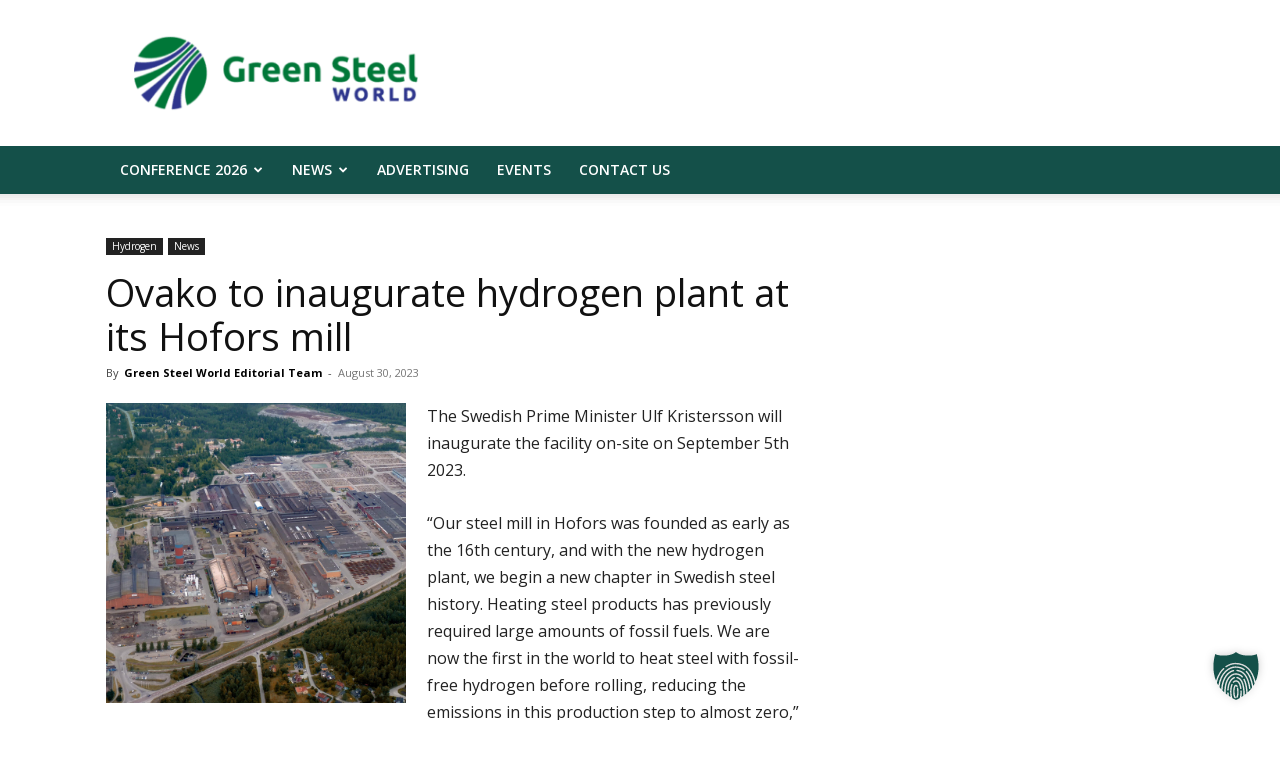

--- FILE ---
content_type: text/css
request_url: https://greensteelworld.com/wp-content/uploads/sites/24/fonts/e732172582ea69abc0a76c02bc16cf6f/font.css?v=1753940690
body_size: 3038
content:
/*
 * Font file created by Local Google Fonts 0.24.0
 * Created: Thu, 31 Jul 2025 05:44:50 +0000
 * Handle: extp-google-fonts
 * Original URL: //fonts.googleapis.com/css?family=Source+Sans+Pro
*/

/* cyrillic-ext */
@font-face {
  font-family: 'Source Sans Pro';
  font-style: normal;
  font-weight: 400;
  src: url(https://greensteelworld.com/wp-content/uploads/sites/24/fonts/e732172582ea69abc0a76c02bc16cf6f/source-sans-pro--v22-normal-400.woff2?c=1753940690) format('woff2');
  unicode-range: U+0460-052F, U+1C80-1C8A, U+20B4, U+2DE0-2DFF, U+A640-A69F, U+FE2E-FE2F;
}
/* cyrillic */
@font-face {
  font-family: 'Source Sans Pro';
  font-style: normal;
  font-weight: 400;
  src: url(https://greensteelworld.com/wp-content/uploads/sites/24/fonts/e732172582ea69abc0a76c02bc16cf6f/source-sans-pro-cyrillic-v22-normal-400.woff2?c=1753940690) format('woff2');
  unicode-range: U+0301, U+0400-045F, U+0490-0491, U+04B0-04B1, U+2116;
}
/* greek-ext */
@font-face {
  font-family: 'Source Sans Pro';
  font-style: normal;
  font-weight: 400;
  src: url(https://greensteelworld.com/wp-content/uploads/sites/24/fonts/e732172582ea69abc0a76c02bc16cf6f/source-sans-pro-greek-ext-v22-normal-400.woff2?c=1753940690) format('woff2');
  unicode-range: U+1F00-1FFF;
}
/* greek */
@font-face {
  font-family: 'Source Sans Pro';
  font-style: normal;
  font-weight: 400;
  src: url(https://greensteelworld.com/wp-content/uploads/sites/24/fonts/e732172582ea69abc0a76c02bc16cf6f/source-sans-pro--v22-normal-400.woff2?c=1753940690) format('woff2');
  unicode-range: U+0370-0377, U+037A-037F, U+0384-038A, U+038C, U+038E-03A1, U+03A3-03FF;
}
/* vietnamese */
@font-face {
  font-family: 'Source Sans Pro';
  font-style: normal;
  font-weight: 400;
  src: url(https://greensteelworld.com/wp-content/uploads/sites/24/fonts/e732172582ea69abc0a76c02bc16cf6f/source-sans-pro--v22-normal-400.woff2?c=1753940690) format('woff2');
  unicode-range: U+0102-0103, U+0110-0111, U+0128-0129, U+0168-0169, U+01A0-01A1, U+01AF-01B0, U+0300-0301, U+0303-0304, U+0308-0309, U+0323, U+0329, U+1EA0-1EF9, U+20AB;
}
/* latin-ext */
@font-face {
  font-family: 'Source Sans Pro';
  font-style: normal;
  font-weight: 400;
  src: url(https://greensteelworld.com/wp-content/uploads/sites/24/fonts/e732172582ea69abc0a76c02bc16cf6f/source-sans-pro--v22-normal-400.woff2?c=1753940690) format('woff2');
  unicode-range: U+0100-02BA, U+02BD-02C5, U+02C7-02CC, U+02CE-02D7, U+02DD-02FF, U+0304, U+0308, U+0329, U+1D00-1DBF, U+1E00-1E9F, U+1EF2-1EFF, U+2020, U+20A0-20AB, U+20AD-20C0, U+2113, U+2C60-2C7F, U+A720-A7FF;
}
/* latin */
@font-face {
  font-family: 'Source Sans Pro';
  font-style: normal;
  font-weight: 400;
  src: url(https://greensteelworld.com/wp-content/uploads/sites/24/fonts/e732172582ea69abc0a76c02bc16cf6f/source-sans-pro--v22-normal-400.woff2?c=1753940690) format('woff2');
  unicode-range: U+0000-00FF, U+0131, U+0152-0153, U+02BB-02BC, U+02C6, U+02DA, U+02DC, U+0304, U+0308, U+0329, U+2000-206F, U+20AC, U+2122, U+2191, U+2193, U+2212, U+2215, U+FEFF, U+FFFD;
}
